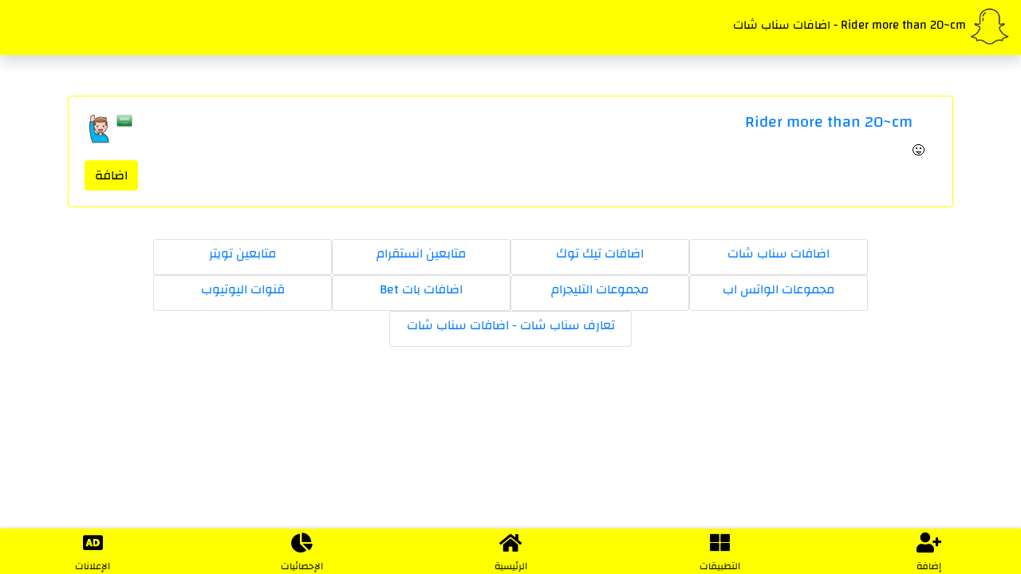

--- FILE ---
content_type: text/html; charset=UTF-8
request_url: https://lstty.com/user/snapchat/1541.html
body_size: 18606
content:
      <!DOCTYPE html>
<html  lang="en">
    <head>
    <meta charset="utf-8">
    <meta http-equiv="X-UA-Compatible" content="IE=edge">
    <meta name="viewport" content="width=device-width, initial-scale=1, maximum-scale=1, user-scalable=no">

            <title>Rider more than 20~cm - اضافات سناب شات</title>
       <!-- SEO -->
<meta name="description" content=""/>
<meta name="keywords" content="Rider,more,than,20~cm,-,اضافات,سناب,شات,اضافات,نشر,حسابات,اشهار,تعارف,سناب,رسائل,سنابات,مشاهير,تيك توك,متابعين">
<link rel="image_src" href="https://lstty.com/img/logo.png" />
<meta name="robots" content="max-snippet:-1, max-image-preview:large, max-video-preview:-1"/>
<link rel="canonical" href="https://lstty.com/" />
<meta property="og:locale" content="ar_AR" />
<meta property="og:type" content="website" />
<meta property="og:title" content="Rider more than 20~cm - اضافات سناب شات" />
<meta property="og:description" content="" />
<meta property="og:url" content="https://lstty.com/" />
<meta property="og:site_name" content="Rider more than 20~cm - اضافات سناب شات" />
<meta property="og:image" content="https://lstty.com/img/logo.png" />
<meta property="og:image:secure_url" content="https://lstty.com/img/logo.png" />
<meta name="twitter:card" content="summary_large_image" />
<meta name="twitter:description" content="" />
<meta name="twitter:title" content="Rider more than 20~cm - اضافات سناب شات" />
<meta name="twitter:image" content="https://lstty.com/img/logo.png" />
<!-- / SEO  --> 
        
    
	<link href="https://lstty.com/template/css/changa.css" rel="stylesheet">
	<link href="https://lstty.com/template/css/bootstrap.min.css" rel="stylesheet">
        <link href="https://lstty.com/template/css/app.css" rel="stylesheet">
        <link href="https://lstty.com/template/fontawesome/css/all.css" rel="stylesheet">
        <link rel="shortcut icon" type="image/x-icon" href="https://lstty.com/favicon.ico">
<!--<style>
.active-cyan-2 input[type=text]:focus:not([readonly]) {
border-bottom: 3px solid #495057;
box-shadow: 0 3px 0 0 #495057;
}

.navbar-inverse {

    background-color: #ffffff;
    border-color: #ffffff;
   
}

.btn-secondary:hover {

    color: #fff;
    background-color: #ffffff;
    border-color: #ffffff;

}
.btn-secondary {

    color: #000000; 
    background-color: #ffffff;
    border-color: #ffffff;


}
 
.navbar-inverse .navbar-brand {
 color: #000000; 

}


.footer {
    background: #ffffff;
    color: #000000; 
}

.footer a{
    color: #000000; 
}


</style>-->

<style>

.active-cyan-2 input[type=text]:focus:not([readonly]) {
border-bottom: 3px solid #ffff00;
box-shadow: 0 3px 0 0 #ffff00;
}

.navbar-inverse {

    background-color: #ffff00;
    border-color: #ffff00;
   
}

.btn-secondary:hover {

    color: #000000; 
    background-color: #ffff00;
    border-color: #ffff00;

}
.btn-secondary {

    color: #000000; 
    background-color: #ffff00;
    border-color: #ffff00;


}
 
.navbar-inverse .navbar-brand {
 color: #000000; 

}


.footer {
    background: #ffff00;
    color: #000000; 
}

.footer a{
    color: #000000; 
}


</style>

</head>  
<body style="" dir="rtl">
 <nav class="navbar fixed-top navbar-inverse shadow">
  <div class="container-fluid">
    <div class="navbar-header">
        <h1><a class="navbar-brand" href="https://lstty.com/">
        <img style="width: 50px;" src="[data-uri]" class="" alt="اضافات سناب شات">  Rider more than 20~cm - اضافات سناب شات 
        </a></h1>
    </div>

  </div>
</nav>
<br><br><br>
<div id="content"  class="container ">
 </div>


<div id="content"  class="container ">
    <br><br>
          
	<div class="row">
            
          
<div class="col-12">
	  <div class="card text-center mb-3" style="border-color: #ffff00;color: #000000;">
	  <div class="card-body ">
           <img src="./../../img/sex/1.png" class="rounded float-right" style="width: 40px;height: 40px;" alt="">
           <img src="./../../img/country/SA.png" class="rounded float-right" style="width: 20px;height: 20px;" alt="">
  <div class="row">
    <div class="col-auto mr-auto">
    <h5 class="card-title col-auto"><a href="https://lstty.com/user/snapchat/1541.html">Rider more than 20~cm</a></h5>
  
   </div>
   <div class="col-auto"></div>
</div>
  <div class="row">
    <div class="col-auto mr-auto">
    <p class="card-text">😛</p>
   </div>
   <div class="col-auto"></div>
</div>

  <div class="row">
    <div class="col-auto mr-auto"></div>
    <div class="col-auto"><a href="https://www.snapchat.com/add/Hshshshh" class="btn btn-secondary" target="_blank">اضافة </a>
</div>
  </div>

	 
	  </div>
	  </div>
	  </div>
      
       
	</div>
    <br>    
   <ul class="nav justify-content-center text-center">
 <div class="card" style="width: 14rem;"><li class="nav-item"><h6><a class="nav-link" href="https://lstty.com/app/snapchat">اضافات سناب شات</a></h6></li></div> <div class="card" style="width: 14rem;"><li class="nav-item"><h6><a class="nav-link" href="https://lstty.com/app/tiktok">اضافات تيك توك</a></h6></li></div> <div class="card" style="width: 14rem;"><li class="nav-item"><h6><a class="nav-link" href="https://lstty.com/app/Instagram">متابعين انستقرام</a></h6></li></div> <div class="card" style="width: 14rem;"><li class="nav-item"><h6><a class="nav-link" href="https://lstty.com/app/twitter">متابعين تويتر</a></h6></li></div> <div class="card" style="width: 14rem;"><li class="nav-item"><h6><a class="nav-link" href="https://lstty.com/app/whatsapp">مجموعات الواتس اب</a></h6></li></div> <div class="card" style="width: 14rem;"><li class="nav-item"><h6><a class="nav-link" href="https://lstty.com/app/telegram">مجموعات التليجرام</a></h6></li></div> <div class="card" style="width: 14rem;"><li class="nav-item"><h6><a class="nav-link" href="https://lstty.com/app/bat">اضافات بات Bet</a></h6></li></div> <div class="card" style="width: 14rem;"><li class="nav-item"><h6><a class="nav-link" href="https://lstty.com/app/youtube">قنوات اليوتيوب</a></h6></li></div> <div class="card" style="width: 19rem;"><li class="nav-item"><h6><a class="nav-link"  href="https://lstty.com/youtube">تعارف سناب شات - اضافات سناب شات</a></h6></li></div>   
  </ul>    
    
    
</div>



<br>
<div id="content"  class="container ">
 </div>    
<br><br><br><br><br>
<!-- The Footer -->
<div class="footer fixed-bottom">
    <div class="row text-center">
        <div class="col-xs-3">
            <a href="https://lstty.com/add/snapchat" class="link is-info"> <i class="fas fa-user-plus"></i></a>
  </div>
        <div class="col-xs-3">
            <a href="https://lstty.com/" class="link is-info">  <i class="fas fa-th-large "></i></a>
        </div>
        <div class="col-xs-3">
            <a href="https://lstty.com/app/snapchat" class="link is-info"> <i class="fas fa-home"></i></a>
        </div>
        
                <div class="col-xs-3">
    <a class="link is-info"> <i class="fas fa-chart-pie"></i></a>
        </div>
        
	              <div class="col-xs-3">
      <a href="#"  class="link is-info" target="_blank"> <i class="fas fa-audio-description"></i></a>
        </div>	
		
    </div>
        <div class="row text-center text-footer">
        <div class="col-xs-3">
            <a href="https://lstty.com/add/snapchat" class="link is-info">إضافة</a>
  </div>
        <div class="col-xs-3">
            <a href="https://lstty.com/home" class="link is-info">التطبيقات</a>
        </div>
        <div class="col-xs-3">
            <a href="https://lstty.com/app/snapchat" class="link is-info">الرئيسية</a>
        </div>
        
                <div class="col-xs-3">
    <a class="link is-info">الإحصائيات</a>
        </div>
        
	              <div class="col-xs-3">
      <a href="#"  class="link is-info" target="_blank">الإعلانات</a>
        </div>	
		
    </div>
</div>
<!-- / The Footer -->
<script async src="https://lstty.com/template/js/jquery-3.4.1.min.js" type="6a095bdb183c92640effa891-text/javascript"></script>
<script src="https://lstty.com/template/js/popper.min.js" type="6a095bdb183c92640effa891-text/javascript"></script>
<script src="https://lstty.com/template/js/bootstrap.min.js" type="6a095bdb183c92640effa891-text/javascript"></script>
<script src="https://lstty.com/template/js/clipboard.min.js" type="6a095bdb183c92640effa891-text/javascript"></script>

    <script type="6a095bdb183c92640effa891-text/javascript">
    var clipboard = new ClipboardJS('.clipboard');
    clipboard.on('success', function(e) {
        console.log(e);
    });
    clipboard.on('error', function(e) {
        console.log(e);
    });
    </script>
 <script src="/cdn-cgi/scripts/7d0fa10a/cloudflare-static/rocket-loader.min.js" data-cf-settings="6a095bdb183c92640effa891-|49" defer></script><script defer src="https://static.cloudflareinsights.com/beacon.min.js/vcd15cbe7772f49c399c6a5babf22c1241717689176015" integrity="sha512-ZpsOmlRQV6y907TI0dKBHq9Md29nnaEIPlkf84rnaERnq6zvWvPUqr2ft8M1aS28oN72PdrCzSjY4U6VaAw1EQ==" data-cf-beacon='{"version":"2024.11.0","token":"29b67c85a5c34a4e920c6ea5d55c289b","r":1,"server_timing":{"name":{"cfCacheStatus":true,"cfEdge":true,"cfExtPri":true,"cfL4":true,"cfOrigin":true,"cfSpeedBrain":true},"location_startswith":null}}' crossorigin="anonymous"></script>
</body>
</html>


--- FILE ---
content_type: text/css
request_url: https://lstty.com/template/css/changa.css
body_size: -156
content:
/* arabic */
@font-face {
  font-family: 'Changa';
  font-style: normal;
  font-weight: 400;
  src: local('Changa'), local('Changa-Regular'), url(font/arabic.woff2) format('woff2');
  unicode-range: U+0600-06FF, U+200C-200E, U+2010-2011, U+204F, U+2E41, U+FB50-FDFF, U+FE80-FEFC;
}
/* latin-ext */
@font-face {
  font-family: 'Changa';
  font-style: normal;
  font-weight: 400;
  src: local('Changa'), local('Changa-Regular'), url(font/latin-ext.woff2) format('woff2');
  unicode-range: U+0100-024F, U+0259, U+1E00-1EFF, U+2020, U+20A0-20AB, U+20AD-20CF, U+2113, U+2C60-2C7F, U+A720-A7FF;
}
/* latin */
@font-face {
  font-family: 'Changa';
  font-style: normal;
  font-weight: 400;
  src: local('Changa'), local('Changa-Regular'), url(font/latin.woff2) format('woff2');
  unicode-range: U+0000-00FF, U+0131, U+0152-0153, U+02BB-02BC, U+02C6, U+02DA, U+02DC, U+2000-206F, U+2074, U+20AC, U+2122, U+2191, U+2193, U+2212, U+2215, U+FEFF, U+FFFD;
}
